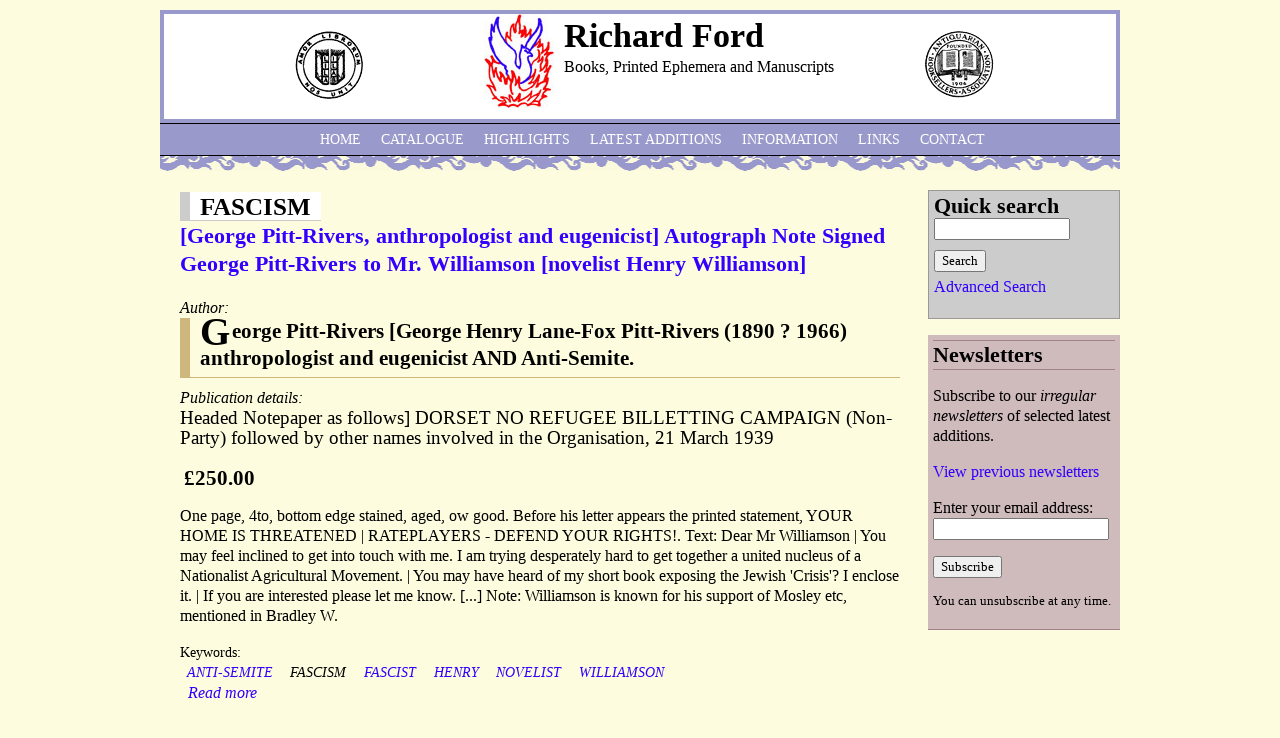

--- FILE ---
content_type: text/html; charset=utf-8
request_url: http://www.richardfordmanuscripts.co.uk/keywords/fascism
body_size: 15679
content:
<!DOCTYPE html PUBLIC "-//W3C//DTD XHTML 1.0 Strict//EN" "http://www.w3.org/TR/xhtml1/DTD/xhtml1-strict.dtd">
<html xmlns="http://www.w3.org/1999/xhtml" xml:lang="en" lang="en" dir="ltr">

<head>
<meta http-equiv="Content-Type" content="text/html; charset=utf-8" />
  <title>FASCISM | Richard Ford</title>
  <meta http-equiv="Content-Type" content="text/html; charset=utf-8" />
<link rel="alternate" type="application/rss+xml" title="RSS - FASCISM" href="/taxonomy/term/4466/0/feed" />
<link rel="shortcut icon" href="/sites/default/files/rford_favicon.png" type="image/x-icon" />
  <link type="text/css" rel="stylesheet" media="all" href="/sites/default/files/css/css_1a4e9751076bace0f96b5071c986c0ad.css" />
<link type="text/css" rel="stylesheet" media="print" href="/sites/default/files/css/css_81bea161577c0924071ce1177795bb2e.css" />
<!--[if IE]>
<link type="text/css" rel="stylesheet" media="all" href="/sites/all/themes/zen/zen/ie.css?N" />
<![endif]-->
  <script type="text/javascript" src="/sites/default/files/js/js_468c365d3e3abe2d34faa94bf192ce49.js"></script>
<script type="text/javascript">
<!--//--><![CDATA[//><!--
jQuery.extend(Drupal.settings, { "basePath": "/", "thickbox": { "close": "Close", "next": "Next \x3e", "prev": "\x3c Prev", "esc_key": "or Esc Key", "next_close": "Next / Close on last", "image_count": "Image !current of !total" }, "googleanalytics": { "trackOutbound": 1, "trackMailto": 1, "trackDownload": 1, "trackDownloadExtensions": "7z|aac|arc|arj|asf|asx|avi|bin|csv|doc(x|m)?|dot(x|m)?|exe|flv|gif|gz|gzip|hqx|jar|jpe?g|js|mp(2|3|4|e?g)|mov(ie)?|msi|msp|pdf|phps|png|ppt(x|m)?|pot(x|m)?|pps(x|m)?|ppam|sld(x|m)?|thmx|qtm?|ra(m|r)?|sea|sit|tar|tgz|torrent|txt|wav|wma|wmv|wpd|xls(x|m|b)?|xlt(x|m)|xlam|xml|z|zip" }, "CToolsUrlIsAjaxTrusted": { "/catalogue": true } });
//--><!]]>
</script>
<script type="text/javascript">
<!--//--><![CDATA[//><!--
(function(i,s,o,g,r,a,m){i["GoogleAnalyticsObject"]=r;i[r]=i[r]||function(){(i[r].q=i[r].q||[]).push(arguments)},i[r].l=1*new Date();a=s.createElement(o),m=s.getElementsByTagName(o)[0];a.async=1;a.src=g;m.parentNode.insertBefore(a,m)})(window,document,"script","//www.google-analytics.com/analytics.js","ga");ga("create", "UA-12227622-1", { "cookieDomain": "auto" });ga("send", "pageview");
//--><!]]>
</script>
</head>
<body class="not-front not-logged-in one-sidebar sidebar-right page-keywords-fascism section-keywords">

  <div id="page"><div id="page-inner">

    <a name="top" id="navigation-top"></a>
          <div id="skip-to-nav"><a href="#navigation">Skip to Navigation</a></div>
    
    <div id="header"><div id="header-inner" class="clear-block">
                        <div id="headerleft-blocks" class="region region-header">
          <div id="block-block-2" class="block block-block region-odd even region-count-1 count-4"><div class="block-inner">

  
  <div class="content">
    <p><img style="float:right;" src="/sites/all/themes/rford/images/ILABlogotn70.gif" alt="" width="70" height="70" /></p>  </div>

  
</div></div> <!-- /block-inner, /block -->
        </div> <!-- /#headerleft-blocks -->
            
              <div id="headerright-blocks" class="region region-header">
          <div id="block-block-3" class="block block-block region-odd odd region-count-1 count-5"><div class="block-inner">

  
  <div class="content">
    <p><img src="/sites/all/themes/rford/images/ABAlogotn70.gif" alt="" width="70" height="68" /></p>  </div>

  
</div></div> <!-- /block-inner, /block -->
        </div> <!-- /#headerright-blocks -->
          
              <div id="logo-title">
                      <div id="logo"><a href="/" title="Home" rel="home"><img src="/sites/default/files/rford_logo.jpg" alt="Home" id="logo-image" /></a></div>
          
                                    <div id="site-name"><strong>
                <a href="/" title="Home" rel="home">
                Richard Ford                </a>
              </strong></div>
                      
                      <div id="site-slogan">Books, Printed Ephemera and Manuscripts</div>
          
        </div> <!-- /#logo-title -->
            
      
    </div></div> <!-- /#header-inner, /#header -->

    <div id="main"><div id="main-inner" class="clear-block with-navbar">

      <div id="content"><div id="content-inner">

        
        
                  <div id="content-header">
                                      <h1 class="title">FASCISM</h1>
                                                          </div> <!-- /#content-header -->
        
        <div id="content-area">
          <div id="node-35293" class="node node-teaser node-type-catalogue-item"><div class="node-inner">

  
      <h2 class="title">
      <a href="/catalogue/26646" title="[George Pitt-Rivers, anthropologist and eugenicist] Autograph Note Signed George Pitt-Rivers to Mr. Williamson [novelist Henry Williamson]">[George Pitt-Rivers, anthropologist and eugenicist] Autograph Note Signed George Pitt-Rivers to Mr. Williamson [novelist Henry Williamson]</a>
    </h2>
  
  
  
  <div class="content">
    <div class="field field-type-text field-field-author">
      <div class="field-label">Author:&nbsp;</div>
    <div class="field-items">
            <div class="field-item odd">
                    George Pitt-Rivers [George Henry Lane-Fox Pitt-Rivers (1890 ? 1966) anthropologist and eugenicist  AND Anti-Semite.        </div>
        </div>
</div>
<div class="field field-type-text field-field-placepubdate">
      <div class="field-label">Publication details:&nbsp;</div>
    <div class="field-items">
            <div class="field-item odd">
                    Headed Notepaper as follows] DORSET NO REFUGEE BILLETTING CAMPAIGN (Non-Party) followed by other names involved in the Organisation, 21 March 1939        </div>
        </div>
</div>
<div class="product-info product display"><span class="uc-price-product uc-price-display uc-price">£250.00</span></div><div class="product-body"><p>One page, 4to, bottom edge stained, aged, ow good. Before his letter appears the printed statement, YOUR HOME IS THREATENED | RATEPLAYERS - DEFEND YOUR RIGHTS!. Text: Dear Mr Williamson | You may feel inclined to get into touch with me. I am trying desperately hard to get together a united nucleus of a Nationalist Agricultural Movement. | You may have heard of my short book exposing the Jewish 'Crisis'? I enclose it. | If you are interested please let me know. [...] Note: Williamson is known for his support of Mosley etc, mentioned in Bradley W.</p></div>  </div>
          <div class="terms terms-inline"> Keywords: <ul class="links inline"><li class="taxonomy_term_19186 first"><a href="/keywords/anti-semite" rel="tag" title="">ANTI-SEMITE</a></li>
<li class="taxonomy_term_4466 active"><a href="/keywords/fascism" rel="tag" title="" class="active">FASCISM</a></li>
<li class="taxonomy_term_4721"><a href="/keywords/fascist" rel="tag" title="">FASCIST</a></li>
<li class="taxonomy_term_208"><a href="/keywords/henry" rel="tag" title="">HENRY</a></li>
<li class="taxonomy_term_243"><a href="/keywords/novelist" rel="tag" title="">NOVELIST</a></li>
<li class="taxonomy_term_12107 last"><a href="/keywords/williamson" rel="tag" title="">WILLIAMSON</a></li>
</ul></div>
        <ul class="links inline"><li class="node_read_more first last"><a href="/catalogue/26646" title="Read the rest of [George Pitt-Rivers, anthropologist and eugenicist] Autograph Note Signed George Pitt-Rivers to Mr. Williamson [novelist Henry Williamson].">Read more</a></li>
</ul>
</div></div> <!-- /node-inner, /node -->
<div id="node-35093" class="node node-teaser node-type-catalogue-item"><div class="node-inner">

  
      <h2 class="title">
      <a href="/catalogue/26284" title="[Sir Oswald Mosley and his secretary Jeffrey Hamm; British Union of Fascists.] Typed Letter Signed from Hamm to Philip Dosse of Books and Bookmen, regarding a review by Mosley and Peter Liddle, with copy of Mosley letter on Boothby and Skidelsky">[Sir Oswald Mosley and his secretary Jeffrey Hamm; British Union of Fascists.] Typed Letter Signed from Hamm to Philip Dosse of Books and Bookmen, regarding a review by Mosley and Peter Liddle, with copy of Mosley letter on Boothby and Skidelsky</a>
    </h2>
  
  
  
  <div class="content">
    <div class="field field-type-text field-field-author">
      <div class="field-label">Author:&nbsp;</div>
    <div class="field-items">
            <div class="field-item odd">
                    Sir Oswald Mosley and his secretary Jeffrey Hamm [Edward Jeffrey Hamm] (1915-1992), Welsh fascist who succeeded him as leader of the Union Movement and edited ‘Lodestar’ [British Union of Fascists]        </div>
        </div>
</div>
<div class="field field-type-text field-field-placepubdate">
      <div class="field-label">Publication details:&nbsp;</div>
    <div class="field-items">
            <div class="field-item odd">
                    Hamm&#039;s letter: 15 March 1979; on letterhead of the &#039;Sir Oswald Mosley Secretariat&#039;, 76A Rochester Row, London SW1. Copy of Mosley letter to Dosse: undated (&#039;For June Issue&#039; in 1975); on his letterhead, 1 Rue des Lacs, Orsay 91, France.        </div>
        </div>
</div>
<div class="product-info product display"><span class="uc-price-product uc-price-display uc-price">£60.00</span></div><div class="product-body"><p>See Mosley’s entry in the Oxford DNB. Hamm’s papers are in the University of Birmingham. The recipient Philip Dosse (1925-1980) was proprietor of Hansom Books, publisher of a stable of seven arts magazines including Books and Bookmen and Plays and Players.ONE: Typed Letter Signed from ‘Jeffrey Hamm’ to ‘Mr. Dossé’ (Dosse did not employ an accent). 2pp, 12mo. In good condition, lightly aged and folded once. Begins: ‘Sir Oswald dictated this review over the telephone today on to my recording machine.</p></div>  </div>
          <div class="terms terms-inline"> Keywords: <ul class="links inline"><li class="taxonomy_term_64 first"><a href="/keywords/and" rel="tag" title="">AND</a></li>
<li class="taxonomy_term_123"><a href="/keywords/autograph" rel="tag" title="">AUTOGRAPH</a></li>
<li class="taxonomy_term_21386"><a href="/keywords/bookmen" rel="tag" title="">BOOKMEN</a></li>
<li class="taxonomy_term_215"><a href="/keywords/books" rel="tag" title="">BOOKS</a></li>
<li class="taxonomy_term_16818"><a href="/keywords/boothby" rel="tag" title="">BOOTHBY</a></li>
<li class="taxonomy_term_101"><a href="/keywords/british" rel="tag" title="">BRITISH</a></li>
<li class="taxonomy_term_8144"><a href="/keywords/diana" rel="tag" title="">DIANA</a></li>
<li class="taxonomy_term_21385"><a href="/keywords/doss%C3%A9" rel="tag" title="">DOSSÉ</a></li>
<li class="taxonomy_term_342"><a href="/keywords/edward" rel="tag" title="">EDWARD</a></li>
<li class="taxonomy_term_4466 active"><a href="/keywords/fascism" rel="tag" title="" class="active">FASCISM</a></li>
<li class="taxonomy_term_4531"><a href="/keywords/fascists" rel="tag" title="">FASCISTS</a></li>
<li class="taxonomy_term_32611"><a href="/keywords/hamm" rel="tag" title="">HAMM</a></li>
<li class="taxonomy_term_12707"><a href="/keywords/jeffrey" rel="tag" title="">JEFFREY</a></li>
<li class="taxonomy_term_539"><a href="/keywords/lady" rel="tag" title="">LADY</a></li>
<li class="taxonomy_term_4515"><a href="/keywords/liddle" rel="tag" title="">LIDDLE</a></li>
<li class="taxonomy_term_488"><a href="/keywords/lord" rel="tag" title="">LORD</a></li>
<li class="taxonomy_term_566"><a href="/keywords/manuscript" rel="tag" title="">MANUSCRIPT</a></li>
<li class="taxonomy_term_1912"><a href="/keywords/mitford" rel="tag" title="">MITFORD</a></li>
<li class="taxonomy_term_17243"><a href="/keywords/mosley" rel="tag" title="">MOSLEY</a></li>
<li class="taxonomy_term_60"><a href="/keywords-11" rel="tag" title="">OF</a></li>
<li class="taxonomy_term_4170"><a href="/keywords/oswald" rel="tag" title="">OSWALD</a></li>
<li class="taxonomy_term_602"><a href="/keywords/peter" rel="tag" title="">PETER</a></li>
<li class="taxonomy_term_3029"><a href="/keywords/philip" rel="tag" title="">PHILIP</a></li>
<li class="taxonomy_term_325"><a href="/keywords/robert" rel="tag" title="">ROBERT</a></li>
<li class="taxonomy_term_255"><a href="/keywords/sir" rel="tag" title="">SIR</a></li>
<li class="taxonomy_term_32612"><a href="/keywords/skidelsky" rel="tag" title="">SKIDELSKY</a></li>
<li class="taxonomy_term_795 last"><a href="/keywords/union" rel="tag" title="">UNION</a></li>
</ul></div>
        <ul class="links inline"><li class="node_read_more first last"><a href="/catalogue/26284" title="Read the rest of [Sir Oswald Mosley and his secretary Jeffrey Hamm; British Union of Fascists.] Typed Letter Signed from Hamm to Philip Dosse of Books and Bookmen, regarding a review by Mosley and Peter Liddle, with copy of Mosley letter on Boothby and Skidelsky.">Read more</a></li>
</ul>
</div></div> <!-- /node-inner, /node -->
<div id="node-32849" class="node node-teaser node-type-catalogue-item"><div class="node-inner">

  
      <h2 class="title">
      <a href="/catalogue/24835" title="[Henry Williamson, author of &#039;Tarka the Otter&#039;.] Typed material prepared by his daughter-in-law Anne Williamson, intended to provide &#039;background information for an outline for biographical television treatment&#039;.">[Henry Williamson, author of &#039;Tarka the Otter&#039;.] Typed material prepared by his daughter-in-law Anne Williamson, intended to provide &#039;background information for an outline for biographical television treatment&#039;.</a>
    </h2>
  
  
  
  <div class="content">
    <div class="field field-type-text field-field-author">
      <div class="field-label">Author:&nbsp;</div>
    <div class="field-items">
            <div class="field-item odd">
                    Henry Williamson (1895-1977), English novelist, naturalist and ruralist, author of ‘Tarka the Otter’, his daughter-in-law and biographer Anne Williamson, wife of his youngest son Richard Williamson        </div>
        </div>
</div>
<div class="field field-type-text field-field-placepubdate">
      <div class="field-label">Publication details:&nbsp;</div>
    <div class="field-items">
            <div class="field-item odd">
                    Undated [1970s?]. From Anne Williamson&#039;s West Sussex address.        </div>
        </div>
</div>
<div class="product-info product display"><span class="uc-price-product uc-price-display uc-price">£650.00</span></div><div class="product-body"><p>Anne Williamson, author of two books on Henry Williamson and of his entry in the Oxford DNB, was married to his youngest son Richard (1935-2022). The present typewritten material (88pp, 8vo) consists of several drafts and duplicates of material intended for circulation to production companies she hoped to interest in a television documentary on Williamson. It is in good condition, with each page printed on a separate leaf of A4 cartridge paper.</p></div>  </div>
          <div class="terms terms-inline"> Keywords: <ul class="links inline"><li class="taxonomy_term_544 first"><a href="/keywords/anne" rel="tag" title="">ANNE</a></li>
<li class="taxonomy_term_123"><a href="/keywords/autograph" rel="tag" title="">AUTOGRAPH</a></li>
<li class="taxonomy_term_12"><a href="/keywords/century" rel="tag" title="">CENTURY</a></li>
<li class="taxonomy_term_606"><a href="/keywords/devon" rel="tag" title="">DEVON</a></li>
<li class="taxonomy_term_102"><a href="/keywords/english" rel="tag" title="">ENGLISH</a></li>
<li class="taxonomy_term_4466 active"><a href="/keywords/fascism" rel="tag" title="" class="active">FASCISM</a></li>
<li class="taxonomy_term_4721"><a href="/keywords/fascist" rel="tag" title="">FASCIST</a></li>
<li class="taxonomy_term_208"><a href="/keywords/henry" rel="tag" title="">HENRY</a></li>
<li class="taxonomy_term_124"><a href="/keywords/history" rel="tag" title="">HISTORY</a></li>
<li class="taxonomy_term_245"><a href="/keywords/literature" rel="tag" title="">LITERATURE</a></li>
<li class="taxonomy_term_566"><a href="/keywords/manuscript" rel="tag" title="">MANUSCRIPT</a></li>
<li class="taxonomy_term_4532"><a href="/keywords/moseley" rel="tag" title="">MOSELEY</a></li>
<li class="taxonomy_term_1357"><a href="/keywords/natural" rel="tag" title="">NATURAL</a></li>
<li class="taxonomy_term_5110"><a href="/keywords/naturalist" rel="tag" title="">NATURALIST</a></li>
<li class="taxonomy_term_242"><a href="/keywords/novel" rel="tag" title="">NOVEL</a></li>
<li class="taxonomy_term_243"><a href="/keywords/novelist" rel="tag" title="">NOVELIST</a></li>
<li class="taxonomy_term_4170"><a href="/keywords/oswald" rel="tag" title="">OSWALD</a></li>
<li class="taxonomy_term_3795"><a href="/keywords/otter" rel="tag" title="">OTTER</a></li>
<li class="taxonomy_term_2896"><a href="/keywords/sussex" rel="tag" title="">SUSSEX</a></li>
<li class="taxonomy_term_31434"><a href="/keywords/tarka" rel="tag" title="">TARKA</a></li>
<li class="taxonomy_term_8"><a href="/keywords/the" rel="tag" title="">THE</a></li>
<li class="taxonomy_term_55"><a href="/keywords/twentieth" rel="tag" title="">TWENTIETH</a></li>
<li class="taxonomy_term_12107 last"><a href="/keywords/williamson" rel="tag" title="">WILLIAMSON</a></li>
</ul></div>
        <ul class="links inline"><li class="node_read_more first last"><a href="/catalogue/24835" title="Read the rest of [Henry Williamson, author of &#039;Tarka the Otter&#039;.] Typed material prepared by his daughter-in-law Anne Williamson, intended to provide &#039;background information for an outline for biographical television treatment&#039;..">Read more</a></li>
</ul>
</div></div> <!-- /node-inner, /node -->
<div id="node-32400" class="node node-teaser node-type-catalogue-item"><div class="node-inner">

  
      <h2 class="title">
      <a href="/catalogue/24387" title="[Duchess of Atholl.] Two Autograph Letters Signed to the wife of  Professor David Waterston of St Andrews, the second discussing her position on the question of ‘moral courage’.">[Duchess of Atholl.] Two Autograph Letters Signed to the wife of  Professor David Waterston of St Andrews, the second discussing her position on the question of ‘moral courage’.</a>
    </h2>
  
  
  
  <div class="content">
    <div class="field field-type-text field-field-author">
      <div class="field-label">Author:&nbsp;</div>
    <div class="field-items">
            <div class="field-item odd">
                    Duchess of Atholl [Katharine Marjory Stewart-Murray, Duchess of Atholl (1874-1960), Scottish Unionist Party politician and opponent of fascism [Professor David Waterston (1871-1942) of St Andrews]        </div>
        </div>
</div>
<div class="field field-type-text field-field-placepubdate">
      <div class="field-label">Publication details:&nbsp;</div>
    <div class="field-items">
            <div class="field-item odd">
                    24 January and [8 February?] 1940. Each on letterhead of 98 Elm Park Gardens, S.W.10 [London]        </div>
        </div>
</div>
<div class="product-info product display"><span class="uc-price-product uc-price-display uc-price">£120.00</span></div><div class="product-body"><p>See her entry in the Oxford DNB, which describes her passionate opposition to fascism, but omits the fact that her name featured among those in the Nazi ‘Black Book’. Waterston was Bute Professor of Anatomy at the University of St Andrews from 1914 to 1942. In 1913, while Professor of Anatomy at King's College, London, he was the first authority to debunk the Piltdown Man hoax.</p></div>  </div>
          <div class="terms terms-inline"> Keywords: <ul class="links inline"><li class="taxonomy_term_31301 first"><a href="/keywords/anti-fascist" rel="tag" title="">ANTI-FASCIST</a></li>
<li class="taxonomy_term_7692"><a href="/keywords/atholl" rel="tag" title="">ATHOLL</a></li>
<li class="taxonomy_term_1199"><a href="/keywords/black" rel="tag" title="">BLACK</a></li>
<li class="taxonomy_term_9"><a href="/keywords/book" rel="tag" title="">BOOK</a></li>
<li class="taxonomy_term_863"><a href="/keywords/catalogue" rel="tag" title="">CATALOGUE</a></li>
<li class="taxonomy_term_2136"><a href="/keywords/duchess" rel="tag" title="">DUCHESS</a></li>
<li class="taxonomy_term_4466 active"><a href="/keywords/fascism" rel="tag" title="" class="active">FASCISM</a></li>
<li class="taxonomy_term_4815"><a href="/keywords/hitler" rel="tag" title="">HITLER</a></li>
<li class="taxonomy_term_6861"><a href="/keywords/katharine" rel="tag" title="">KATHARINE</a></li>
<li class="taxonomy_term_31300"><a href="/keywords/manuscript-6" rel="tag" title="">MANUSCRI[PT</a></li>
<li class="taxonomy_term_17865"><a href="/keywords/marjory" rel="tag" title="">MARJORY</a></li>
<li class="taxonomy_term_60"><a href="/keywords-11" rel="tag" title="">OF</a></li>
<li class="taxonomy_term_330"><a href="/keywords/scotland" rel="tag" title="">SCOTLAND</a></li>
<li class="taxonomy_term_331"><a href="/keywords/scottish" rel="tag" title="">SCOTTISH</a></li>
<li class="taxonomy_term_23180 last"><a href="/keywords/stewart-murray" rel="tag" title="">STEWART-MURRAY</a></li>
</ul></div>
        <ul class="links inline"><li class="node_read_more first last"><a href="/catalogue/24387" title="Read the rest of [Duchess of Atholl.] Two Autograph Letters Signed to the wife of  Professor David Waterston of St Andrews, the second discussing her position on the question of ‘moral courage’..">Read more</a></li>
</ul>
</div></div> <!-- /node-inner, /node -->
<div id="node-25276" class="node node-teaser node-type-catalogue-item"><div class="node-inner">

  
      <h2 class="title">
      <a href="/catalogue/17026" title="[ Douglas Woodruff and Dr Max Bindermann ] Typed Letter Signed from Woodruff to Bindermann, defending the Tablet&#039;s position on the Hungary; with typed article by Bindermann on the Habsburgs and Fascist Fatherland Front; and autograph notes by him.">[ Douglas Woodruff and Dr Max Bindermann ] Typed Letter Signed from Woodruff to Bindermann, defending the Tablet&#039;s position on the Hungary; with typed article by Bindermann on the Habsburgs and Fascist Fatherland Front; and autograph notes by him.</a>
    </h2>
  
  
  
  <div class="content">
    <div class="field field-type-text field-field-author">
      <div class="field-label">Author:&nbsp;</div>
    <div class="field-items">
            <div class="field-item odd">
                    Douglas Woodruff (1897-1978), editor of &#039;The Tablet&#039;, London Roman Catholic newspaper; Dr Max Bindermann, Viennese lawyer and socialist, an emigré in London        </div>
        </div>
</div>
<div class="field field-type-text field-field-placepubdate">
      <div class="field-label">Publication details:&nbsp;</div>
    <div class="field-items">
            <div class="field-item odd">
                    Woodruff&#039;s letter on letterhead of The Tablet, London. 6 November 1939. Bindermann&#039;s article undated (but in response to one in the Tablet, 11 November 1939). Some notes dated 27 February 1940.        </div>
        </div>
</div>
<div class="product-info product display"><span class="uc-price-product uc-price-display uc-price">£180.00</span></div><div class="product-body"><p>The three items in fair condition,  on aged and worn paper. ONE: TLS by 'Douglas Woodruff'. 1p., 4to. The letter begins testily: 'Dear Sir, | I was rather puzzled to receive your letter in the form of a carbon copy. As you may imagine, we are not fond of letters that are circulated. I have now read it in Truth, although presumably the opening paragraph refers to the Tablet.</p></div>  </div>
          <div class="terms terms-inline"> Keywords: <ul class="links inline"><li class="taxonomy_term_2392 first"><a href="/keywords/austria" rel="tag" title="">AUSTRIA</a></li>
<li class="taxonomy_term_25412"><a href="/keywords/bindermann" rel="tag" title="">BINDERMANN</a></li>
<li class="taxonomy_term_426"><a href="/keywords/catholic" rel="tag" title="">CATHOLIC</a></li>
<li class="taxonomy_term_657"><a href="/keywords/church" rel="tag" title="">CHURCH</a></li>
<li class="taxonomy_term_748"><a href="/keywords/douglas" rel="tag" title="">DOUGLAS</a></li>
<li class="taxonomy_term_1157"><a href="/keywords/dr-0" rel="tag" title="">DR.</a></li>
<li class="taxonomy_term_2986"><a href="/keywords/emigre" rel="tag" title="">EMIGRE</a></li>
<li class="taxonomy_term_4466 active"><a href="/keywords/fascism" rel="tag" title="" class="active">FASCISM</a></li>
<li class="taxonomy_term_61"><a href="/keywords/london" rel="tag" title="">LONDON</a></li>
<li class="taxonomy_term_496"><a href="/keywords/max" rel="tag" title="">MAX</a></li>
<li class="taxonomy_term_8791"><a href="/keywords/nazis" rel="tag" title="">NAZIS</a></li>
<li class="taxonomy_term_8924"><a href="/keywords/nazism" rel="tag" title="">NAZISM</a></li>
<li class="taxonomy_term_425"><a href="/keywords/roman" rel="tag" title="">ROMAN</a></li>
<li class="taxonomy_term_12290"><a href="/keywords/tablet" rel="tag" title="">TABLET</a></li>
<li class="taxonomy_term_8"><a href="/keywords/the" rel="tag" title="">THE</a></li>
<li class="taxonomy_term_2885"><a href="/keywords/vienna" rel="tag" title="">VIENNA</a></li>
<li class="taxonomy_term_4368"><a href="/keywords/viennese" rel="tag" title="">VIENNESE</a></li>
<li class="taxonomy_term_25411 last"><a href="/keywords/woodruff" rel="tag" title="">WOODRUFF</a></li>
</ul></div>
        <ul class="links inline"><li class="node_read_more first last"><a href="/catalogue/17026" title="Read the rest of [ Douglas Woodruff and Dr Max Bindermann ] Typed Letter Signed from Woodruff to Bindermann, defending the Tablet&#039;s position on the Hungary; with typed article by Bindermann on the Habsburgs and Fascist Fatherland Front; and autograph notes by him..">Read more</a></li>
</ul>
</div></div> <!-- /node-inner, /node -->
<div id="node-22770" class="node node-teaser node-type-catalogue-item"><div class="node-inner">

  
      <h2 class="title">
      <a href="/catalogue/14419" title="[Inscribed copy.] Trial of a Judge. A tragedy in five acts.">[Inscribed copy.] Trial of a Judge. A tragedy in five acts.</a>
    </h2>
  
  
  
  <div class="content">
    <div class="field field-type-text field-field-author">
      <div class="field-label">Author:&nbsp;</div>
    <div class="field-items">
            <div class="field-item odd">
                    Stephen Spender        </div>
        </div>
</div>
<div class="field field-type-text field-field-placepubdate">
      <div class="field-label">Publication details:&nbsp;</div>
    <div class="field-items">
            <div class="field-item odd">
                    London: Faber and Faber Limited. 1938.        </div>
        </div>
</div>
<div class="product-info product display"><span class="uc-price-product uc-price-display uc-price">£80.00</span></div><div class="product-body"><p>115pp., 8vo. In red cloth binding. No dustwrapper. Aged, with back hinge sprung and one bumped corner at the back. Excellent inscription by Spender on the front free endpaper, in which he describes the history of the composition of the play: 'To  And  | with love from | Stephen. | March 16 1938. | This play begun January 1933, at Barcelona, partly written in January 1937 in Madrid &amp; Albacete, and finished January 1938 in London, is almost a record of our friendships through five years.'</p></div>  </div>
          <div class="terms terms-inline"> Keywords: <ul class="links inline"><li class="taxonomy_term_84 first"><a href="/item-type/pamphlets-and-books" rel="tag" title="">Pamphlets and Books</a></li>
<li class="taxonomy_term_87"><a href="/subject/literature" rel="tag" title="">Literature</a></li>
<li class="taxonomy_term_225"><a href="/keywords-0" rel="tag" title="">&amp;</a></li>
<li class="taxonomy_term_16839"><a href="/keywords/auden" rel="tag" title="">AUDEN</a></li>
<li class="taxonomy_term_123"><a href="/keywords/autograph" rel="tag" title="">AUTOGRAPH</a></li>
<li class="taxonomy_term_21229"><a href="/keywords/barcelona" rel="tag" title="">BARCELONA</a></li>
<li class="taxonomy_term_877"><a href="/keywords/civil" rel="tag" title="">CIVIL</a></li>
<li class="taxonomy_term_102"><a href="/keywords/english" rel="tag" title="">ENGLISH</a></li>
<li class="taxonomy_term_14478"><a href="/keywords/faber" rel="tag" title="">FABER</a></li>
<li class="taxonomy_term_4466 active"><a href="/keywords/fascism" rel="tag" title="" class="active">FASCISM</a></li>
<li class="taxonomy_term_4721"><a href="/keywords/fascist" rel="tag" title="">FASCIST</a></li>
<li class="taxonomy_term_43"><a href="/keywords/h-0" rel="tag" title="">H.</a></li>
<li class="taxonomy_term_245"><a href="/keywords/literature" rel="tag" title="">LITERATURE</a></li>
<li class="taxonomy_term_566"><a href="/keywords/manuscript" rel="tag" title="">MANUSCRIPT</a></li>
<li class="taxonomy_term_3087"><a href="/keywords/nazi" rel="tag" title="">NAZI</a></li>
<li class="taxonomy_term_16716"><a href="/keywords/nineteen-thirties" rel="tag" title="">NINETEEN-THIRTIES</a></li>
<li class="taxonomy_term_193"><a href="/keywords/poetry" rel="tag" title="">POETRY</a></li>
<li class="taxonomy_term_21228"><a href="/keywords/poety" rel="tag" title="">POETY</a></li>
<li class="taxonomy_term_1595"><a href="/keywords/spain" rel="tag" title="">SPAIN</a></li>
<li class="taxonomy_term_180"><a href="/keywords/spanish" rel="tag" title="">SPANISH</a></li>
<li class="taxonomy_term_16838"><a href="/keywords/spender" rel="tag" title="">SPENDER</a></li>
<li class="taxonomy_term_3812"><a href="/keywords/stephen" rel="tag" title="">STEPHEN</a></li>
<li class="taxonomy_term_672"><a href="/keywords/w-0" rel="tag" title="">W.</a></li>
<li class="taxonomy_term_179 last"><a href="/keywords/war-0" rel="tag" title="">WAR</a></li>
</ul></div>
        
</div></div> <!-- /node-inner, /node -->
<div id="node-21676" class="node node-teaser node-type-catalogue-item"><div class="node-inner">

  
      <h2 class="title">
      <a href="/catalogue/13342" title="[Printed booklet with introduction by Winston Churchill; a bookplate by Gooden loosely inserted.] The Trumpeter of Saint George. An Engraving by Stephen Gooden A.R.A. with verses by G. Rostrevor Hamilton.">[Printed booklet with introduction by Winston Churchill; a bookplate by Gooden loosely inserted.] The Trumpeter of Saint George. An Engraving by Stephen Gooden A.R.A. with verses by G. Rostrevor Hamilton.</a>
    </h2>
  
  
  
  <div class="content">
    <div class="field field-type-text field-field-author">
      <div class="field-label">Author:&nbsp;</div>
    <div class="field-items">
            <div class="field-item odd">
                    Stephen Gooden; G. Rostrevor Hamilton [Winston Churchill]        </div>
        </div>
</div>
<div class="field field-type-text field-field-placepubdate">
      <div class="field-label">Publication details:&nbsp;</div>
    <div class="field-items">
            <div class="field-item odd">
                    London: George G. Harrap &amp; Company Limited in association with the Royal Society of Saint George. 1941. [Printed by Harrison &amp; Sons, Ltd, Printers to His Majesty The King, 44-47 St. Martin&#039;s Lane, London, WC2.]        </div>
        </div>
</div>
<div class="product-info product display"><span class="uc-price-product uc-price-display uc-price">£135.00</span></div><div class="product-body"><p>16pp., 8vo. Stapled, unpaginated pamphlet with five blank versos. In good condition, on lightly aged and worn paper. Typed label laid down at head of reverse of first leaf: 'Issued by the Royal Society of St. George in W.W.W. London had been severely burned by incendiaries, the Guildhall and eight Wren churches destroyed. | Original contribution by Winston Churchill.' Circular reproduction of black and white engraving, somewhat in the style of a seventeenth-century emblem book, showing the trumpeter riding a carved lion on a globe overlooking a landscape.</p></div>  </div>
          <div class="terms terms-inline"> Keywords: <ul class="links inline"><li class="taxonomy_term_19863 first"><a href="/keywords/ara" rel="tag" title="">A.R.A.</a></li>
<li class="taxonomy_term_2708"><a href="/keywords/academy" rel="tag" title="">ACADEMY</a></li>
<li class="taxonomy_term_14384"><a href="/keywords/blitz" rel="tag" title="">BLITZ</a></li>
<li class="taxonomy_term_2810"><a href="/keywords/churchill" rel="tag" title="">CHURCHILL</a></li>
<li class="taxonomy_term_11228"><a href="/keywords/churchilliana" rel="tag" title="">CHURCHILLIANA</a></li>
<li class="taxonomy_term_78"><a href="/keywords/ephemera" rel="tag" title="">EPHEMERA</a></li>
<li class="taxonomy_term_4466 active"><a href="/keywords/fascism" rel="tag" title="" class="active">FASCISM</a></li>
<li class="taxonomy_term_2368"><a href="/keywords/g-0" rel="tag" title="">G.</a></li>
<li class="taxonomy_term_299"><a href="/keywords/george" rel="tag" title="">GEORGE</a></li>
<li class="taxonomy_term_15636"><a href="/keywords/gooden" rel="tag" title="">GOODEN</a></li>
<li class="taxonomy_term_1354"><a href="/keywords/hamilton" rel="tag" title="">HAMILTON</a></li>
<li class="taxonomy_term_61"><a href="/keywords/london" rel="tag" title="">LONDON</a></li>
<li class="taxonomy_term_3087"><a href="/keywords/nazi" rel="tag" title="">NAZI</a></li>
<li class="taxonomy_term_60"><a href="/keywords-11" rel="tag" title="">OF</a></li>
<li class="taxonomy_term_609"><a href="/keywords/printed" rel="tag" title="">PRINTED</a></li>
<li class="taxonomy_term_19864"><a href="/keywords/rostrevor" rel="tag" title="">ROSTREVOR</a></li>
<li class="taxonomy_term_114"><a href="/keywords/royal" rel="tag" title="">ROYAL</a></li>
<li class="taxonomy_term_1714"><a href="/keywords/saint" rel="tag" title="">SAINT</a></li>
<li class="taxonomy_term_270"><a href="/keywords/society" rel="tag" title="">SOCIETY</a></li>
<li class="taxonomy_term_2408"><a href="/keywords/spencer" rel="tag" title="">SPENCER</a></li>
<li class="taxonomy_term_3812"><a href="/keywords/stephen" rel="tag" title="">STEPHEN</a></li>
<li class="taxonomy_term_8"><a href="/keywords/the" rel="tag" title="">THE</a></li>
<li class="taxonomy_term_4617"><a href="/keywords/two" rel="tag" title="">TWO</a></li>
<li class="taxonomy_term_179"><a href="/keywords/war-0" rel="tag" title="">WAR</a></li>
<li class="taxonomy_term_6186"><a href="/keywords/winston" rel="tag" title="">WINSTON</a></li>
<li class="taxonomy_term_178 last"><a href="/keywords/world" rel="tag" title="">WORLD</a></li>
</ul></div>
        <ul class="links inline"><li class="node_read_more first last"><a href="/catalogue/13342" title="Read the rest of [Printed booklet with introduction by Winston Churchill; a bookplate by Gooden loosely inserted.] The Trumpeter of Saint George. An Engraving by Stephen Gooden A.R.A. with verses by G. Rostrevor Hamilton..">Read more</a></li>
</ul>
</div></div> <!-- /node-inner, /node -->
<div id="node-20905" class="node node-teaser node-type-catalogue-item"><div class="node-inner">

  
      <h2 class="title">
      <a href="/catalogue/12493" title="[Mimeographed pamphlet.] 500 Hours In The Blitz. [On reverse:] Wartime Doggerel for the Dog Tired.">[Mimeographed pamphlet.] 500 Hours In The Blitz. [On reverse:] Wartime Doggerel for the Dog Tired.</a>
    </h2>
  
  
  
  <div class="content">
    <div class="field field-type-text field-field-author">
      <div class="field-label">Author:&nbsp;</div>
    <div class="field-items">
            <div class="field-item odd">
                    George E. O. Knight (b.1885) [The Blitz, 1940-1941; London; Thomas Edward Neil Driberg] (1905-1976), Baron Bradwell, journalist and Labour MP]        </div>
        </div>
</div>
<div class="field field-type-text field-field-placepubdate">
      <div class="field-label">Publication details:&nbsp;</div>
    <div class="field-items">
            <div class="field-item odd">
                    London: &quot;Earways&quot;, Flat 782, 67/9, Chancery Lane, W.C.2. 1941.        </div>
        </div>
</div>
<div class="product-info product display"><span class="uc-price-product uc-price-display uc-price">£120.00</span></div><div class="product-body"><p>12pp., 4to. On the rectos of 12 leaves, stitched with red thread into yellow wrappers with crude design of airplanes in action. From the papers of the Labour MP Tom Driberg, and with 'Mr Driberg' in pencil at head of front wrap. In a preface dated 21 August 1941 Knight refers to 'twelve fateful and ferocious months', and criticises 'a deplorable lack of vision and imagination everywhere.</p></div>  </div>
          <div class="terms terms-inline"> Keywords: <ul class="links inline"><li class="taxonomy_term_84 first"><a href="/item-type/pamphlets-and-books" rel="tag" title="">Pamphlets and Books</a></li>
<li class="taxonomy_term_14170"><a href="/subject/social-history" rel="tag" title="">Social history</a></li>
<li class="taxonomy_term_14384"><a href="/keywords/blitz" rel="tag" title="">BLITZ</a></li>
<li class="taxonomy_term_188"><a href="/keywords/e-0" rel="tag" title="">E.</a></li>
<li class="taxonomy_term_78"><a href="/keywords/ephemera" rel="tag" title="">EPHEMERA</a></li>
<li class="taxonomy_term_4466 active"><a href="/keywords/fascism" rel="tag" title="" class="active">FASCISM</a></li>
<li class="taxonomy_term_299"><a href="/keywords/george" rel="tag" title="">GEORGE</a></li>
<li class="taxonomy_term_18514"><a href="/keywords/germans" rel="tag" title="">GERMANS</a></li>
<li class="taxonomy_term_172"><a href="/keywords/germany" rel="tag" title="">GERMANY</a></li>
<li class="taxonomy_term_4122"><a href="/keywords/knight" rel="tag" title="">KNIGHT</a></li>
<li class="taxonomy_term_61"><a href="/keywords/london" rel="tag" title="">LONDON</a></li>
<li class="taxonomy_term_18621"><a href="/keywords/luftwaffe" rel="tag" title="">LUFTWAFFE</a></li>
<li class="taxonomy_term_161"><a href="/keywords/military" rel="tag" title="">MILITARY</a></li>
<li class="taxonomy_term_3087"><a href="/keywords/nazi" rel="tag" title="">NAZI</a></li>
<li class="taxonomy_term_5789"><a href="/keywords/o-0" rel="tag" title="">O.</a></li>
<li class="taxonomy_term_609"><a href="/keywords/printed" rel="tag" title="">PRINTED</a></li>
<li class="taxonomy_term_1402"><a href="/keywords/second" rel="tag" title="">SECOND</a></li>
<li class="taxonomy_term_18620"><a href="/keywords/sympathiser" rel="tag" title="">SYMPATHISER</a></li>
<li class="taxonomy_term_4617"><a href="/keywords/two" rel="tag" title="">TWO</a></li>
<li class="taxonomy_term_179"><a href="/keywords/war-0" rel="tag" title="">WAR</a></li>
<li class="taxonomy_term_178 last"><a href="/keywords/world" rel="tag" title="">WORLD</a></li>
</ul></div>
        <ul class="links inline"><li class="node_read_more first last"><a href="/catalogue/12493" title="Read the rest of [Mimeographed pamphlet.] 500 Hours In The Blitz. [On reverse:] Wartime Doggerel for the Dog Tired..">Read more</a></li>
</ul>
</div></div> <!-- /node-inner, /node -->
<div id="node-20738" class="node node-teaser node-type-catalogue-item"><div class="node-inner">

  
      <h2 class="title">
      <a href="/catalogue/12340" title="Autograph Letter Signed from the novelist Eden Phillpotts to an unnamed woman, discussing the handling of socialism in his 1926 play (with his daughter Adelaide) &#039;Yellow Sands&#039;, as well as his own political views, sympathetic to Italian Fascism.">Autograph Letter Signed from the novelist Eden Phillpotts to an unnamed woman, discussing the handling of socialism in his 1926 play (with his daughter Adelaide) &#039;Yellow Sands&#039;, as well as his own political views, sympathetic to Italian Fascism.</a>
    </h2>
  
  
  
  <div class="content">
    <div class="field field-type-text field-field-author">
      <div class="field-label">Author:&nbsp;</div>
    <div class="field-items">
            <div class="field-item odd">
                    Eden Phillpotts (1862-1960), English novelist, strongly associated with Dartmoor, Devon, his daughter Mary Adelaide Eden Phillpotts [later Ross] (1896-1993)        </div>
        </div>
</div>
<div class="field field-type-text field-field-placepubdate">
      <div class="field-label">Publication details:&nbsp;</div>
    <div class="field-items">
            <div class="field-item odd">
                    Torquay, Devon. 4 May 1927.        </div>
        </div>
</div>
<div class="product-info product display"><span class="uc-price-product uc-price-display uc-price">£95.00</span></div><div class="product-body"><p>2pp., 4to. 41 lines. In fair condition, on aged paper. He begins by stating that 'Yellow Sands' 'only touches social questions by the accident of the plot. Socialism is a word the definition of which no two people appear to agree about. Ask a dozen Socialists what they understand by their faith &amp; they will each tell you something different.' The opinions depicted in the play are both 'clear' and 'foggy', 'but it is [in] no sense propagandist - I hate propaganda in art.' He goes on to discuss his own views: 'I am not a socialist.</p></div>  </div>
          <div class="terms terms-inline"> Keywords: <ul class="links inline"><li class="taxonomy_term_2134 first"><a href="/keywords/adelaide" rel="tag" title="">ADELAIDE</a></li>
<li class="taxonomy_term_123"><a href="/keywords/autograph" rel="tag" title="">AUTOGRAPH</a></li>
<li class="taxonomy_term_11660"><a href="/keywords/benito" rel="tag" title="">BENITO</a></li>
<li class="taxonomy_term_101"><a href="/keywords/british" rel="tag" title="">BRITISH</a></li>
<li class="taxonomy_term_18381"><a href="/keywords/dartmoor" rel="tag" title="">DARTMOOR</a></li>
<li class="taxonomy_term_606"><a href="/keywords/devon" rel="tag" title="">DEVON</a></li>
<li class="taxonomy_term_6863"><a href="/keywords/eden" rel="tag" title="">EDEN</a></li>
<li class="taxonomy_term_102"><a href="/keywords/english" rel="tag" title="">ENGLISH</a></li>
<li class="taxonomy_term_4466 active"><a href="/keywords/fascism" rel="tag" title="" class="active">FASCISM</a></li>
<li class="taxonomy_term_4721"><a href="/keywords/fascist" rel="tag" title="">FASCIST</a></li>
<li class="taxonomy_term_245"><a href="/keywords/literature" rel="tag" title="">LITERATURE</a></li>
<li class="taxonomy_term_566"><a href="/keywords/manuscript" rel="tag" title="">MANUSCRIPT</a></li>
<li class="taxonomy_term_932"><a href="/keywords/mary" rel="tag" title="">MARY</a></li>
<li class="taxonomy_term_4720"><a href="/keywords/mussolini" rel="tag" title="">MUSSOLINI</a></li>
<li class="taxonomy_term_8536"><a href="/keywords/phillpotts" rel="tag" title="">PHILLPOTTS</a></li>
<li class="taxonomy_term_18382"><a href="/keywords/right-wing" rel="tag" title="">RIGHT-WING</a></li>
<li class="taxonomy_term_440"><a href="/keywords/ross" rel="tag" title="">ROSS</a></li>
<li class="taxonomy_term_13710"><a href="/keywords/sands" rel="tag" title="">SANDS</a></li>
<li class="taxonomy_term_1704"><a href="/keywords/socialism" rel="tag" title="">SOCIALISM</a></li>
<li class="taxonomy_term_1703"><a href="/keywords/socialist" rel="tag" title="">SOCIALIST</a></li>
<li class="taxonomy_term_8558"><a href="/keywords/torquay" rel="tag" title="">TORQUAY</a></li>
<li class="taxonomy_term_3203 last"><a href="/keywords/yellow" rel="tag" title="">YELLOW</a></li>
</ul></div>
        <ul class="links inline"><li class="node_read_more first last"><a href="/catalogue/12340" title="Read the rest of Autograph Letter Signed from the novelist Eden Phillpotts to an unnamed woman, discussing the handling of socialism in his 1926 play (with his daughter Adelaide) &#039;Yellow Sands&#039;, as well as his own political views, sympathetic to Italian Fascism..">Read more</a></li>
</ul>
</div></div> <!-- /node-inner, /node -->
<div id="node-20534" class="node node-teaser node-type-catalogue-item"><div class="node-inner">

  
      <h2 class="title">
      <a href="/catalogue/12128" title="[British anti-German Second World War propaganda pamphlet, printing the transcript of a BBC broadcast.] The Woman from Poland.">[British anti-German Second World War propaganda pamphlet, printing the transcript of a BBC broadcast.] The Woman from Poland.</a>
    </h2>
  
  
  
  <div class="content">
    <div class="field field-type-text field-field-author">
      <div class="field-label">Author:&nbsp;</div>
    <div class="field-items">
            <div class="field-item odd">
                    W. J. Brown [Second World War; occupation of Poland; Polish; Nazi war attrocities; fascism; BBC]        </div>
        </div>
</div>
<div class="field field-type-text field-field-placepubdate">
      <div class="field-label">Publication details:&nbsp;</div>
    <div class="field-items">
            <div class="field-item odd">
                    &#039;10/41 [i.e. printed October 1941] A., P. &amp; S., Ltd.&#039; &#039;Broadcast in the Home Service of the B.B.C. on Tuesday, 23rd September, 1941.&#039;        </div>
        </div>
</div>
<div class="product-info product display"><span class="uc-price-product uc-price-display uc-price">£220.00</span></div><div class="product-body"><p>4pp., 12mo. Bifolium. In fair condition, lightly-aged and creased. Beneath the cover on the front page are four quotations: 'I don't know what astonishes me most about you British - your kindness and your courage, or your blindness.'; 'Not one in ten of you knows what a German victory would mean to you.'; 'Wake up.</p></div>  </div>
          <div class="terms terms-inline"> Keywords: <ul class="links inline"><li class="taxonomy_term_16574 first"><a href="/keywords/1941" rel="tag" title="">1941</a></li>
<li class="taxonomy_term_17825"><a href="/keywords/attrocities" rel="tag" title="">ATTROCITIES</a></li>
<li class="taxonomy_term_10145"><a href="/keywords/bbc" rel="tag" title="">B.B.C.</a></li>
<li class="taxonomy_term_4692"><a href="/keywords/bbc-0" rel="tag" title="">BBC</a></li>
<li class="taxonomy_term_101"><a href="/keywords/british" rel="tag" title="">BRITISH</a></li>
<li class="taxonomy_term_4696"><a href="/keywords/broadcasting" rel="tag" title="">BROADCASTING</a></li>
<li class="taxonomy_term_11886"><a href="/keywords/broadcasts" rel="tag" title="">BROADCASTS</a></li>
<li class="taxonomy_term_226"><a href="/keywords/brown" rel="tag" title="">BROWN</a></li>
<li class="taxonomy_term_1795"><a href="/keywords/corporation" rel="tag" title="">CORPORATION</a></li>
<li class="taxonomy_term_4466 active"><a href="/keywords/fascism" rel="tag" title="" class="active">FASCISM</a></li>
<li class="taxonomy_term_4721"><a href="/keywords/fascist" rel="tag" title="">FASCIST</a></li>
<li class="taxonomy_term_1064"><a href="/keywords/ii" rel="tag" title="">II</a></li>
<li class="taxonomy_term_435"><a href="/keywords/j-0" rel="tag" title="">J.</a></li>
<li class="taxonomy_term_3087"><a href="/keywords/nazi" rel="tag" title="">NAZI</a></li>
<li class="taxonomy_term_11625"><a href="/keywords/occupation" rel="tag" title="">OCCUPATION</a></li>
<li class="taxonomy_term_60"><a href="/keywords-11" rel="tag" title="">OF</a></li>
<li class="taxonomy_term_1785"><a href="/keywords/pamphlet" rel="tag" title="">PAMPHLET</a></li>
<li class="taxonomy_term_220"><a href="/keywords/poland" rel="tag" title="">POLAND</a></li>
<li class="taxonomy_term_221"><a href="/keywords/polish" rel="tag" title="">POLISH</a></li>
<li class="taxonomy_term_609"><a href="/keywords/printed" rel="tag" title="">PRINTED</a></li>
<li class="taxonomy_term_4485"><a href="/keywords/propaganda" rel="tag" title="">PROPAGANDA</a></li>
<li class="taxonomy_term_1402"><a href="/keywords/second" rel="tag" title="">SECOND</a></li>
<li class="taxonomy_term_8"><a href="/keywords/the" rel="tag" title="">THE</a></li>
<li class="taxonomy_term_672"><a href="/keywords/w-0" rel="tag" title="">W.</a></li>
<li class="taxonomy_term_179"><a href="/keywords/war-0" rel="tag" title="">WAR</a></li>
<li class="taxonomy_term_1438"><a href="/keywords/wartime" rel="tag" title="">WARTIME</a></li>
<li class="taxonomy_term_178 last"><a href="/keywords/world" rel="tag" title="">WORLD</a></li>
</ul></div>
        <ul class="links inline"><li class="node_read_more first last"><a href="/catalogue/12128" title="Read the rest of [British anti-German Second World War propaganda pamphlet, printing the transcript of a BBC broadcast.] The Woman from Poland..">Read more</a></li>
</ul>
</div></div> <!-- /node-inner, /node -->
<div id="node-19989" class="node node-teaser node-type-catalogue-item"><div class="node-inner">

  
      <h2 class="title">
      <a href="/catalogue/%EF%BB%BF11575" title="Printed keepsake, with &#039;An Old-Time Greeting&#039; and a large swastika on the cover, containing a poem by &#039;J. S. M.&#039; titled &#039;The Rune of the Swastika.&#039;">Printed keepsake, with &#039;An Old-Time Greeting&#039; and a large swastika on the cover, containing a poem by &#039;J. S. M.&#039; titled &#039;The Rune of the Swastika.&#039;</a>
    </h2>
  
  
  
  <div class="content">
    <div class="field field-type-text field-field-author">
      <div class="field-label">Author:&nbsp;</div>
    <div class="field-items">
            <div class="field-item odd">
                    &#039;J. S. M.&#039; [swastika; gammadion; Fascism; the Nazis; Nazism]        </div>
        </div>
</div>
<div class="field field-type-text field-field-placepubdate">
      <div class="field-label">Publication details:&nbsp;</div>
    <div class="field-items">
            <div class="field-item odd">
                    Without place or date. [Early twentieth-century.]        </div>
        </div>
</div>
<div class="product-info product display"><span class="uc-price-product uc-price-display uc-price">£120.00</span></div><div class="product-body"><p>On a 12mo bifolium of laid paper with 'DUNEDIN NOTE' watermark. Good, on lightly-aged paper. On the cover are a large black swastika and the words 'An Old-Time Greeting.' The poem, titled 'The Rune of the Swastika.' and signed in type 'J. S. M.', is on the recto of the second leaf.</p></div>  </div>
          <div class="terms terms-inline"> Keywords: <ul class="links inline"><li class="taxonomy_term_226 first"><a href="/keywords/brown" rel="tag" title="">BROWN</a></li>
<li class="taxonomy_term_12"><a href="/keywords/century" rel="tag" title="">CENTURY</a></li>
<li class="taxonomy_term_102"><a href="/keywords/english" rel="tag" title="">ENGLISH</a></li>
<li class="taxonomy_term_78"><a href="/keywords/ephemera" rel="tag" title="">EPHEMERA</a></li>
<li class="taxonomy_term_4466 active"><a href="/keywords/fascism" rel="tag" title="" class="active">FASCISM</a></li>
<li class="taxonomy_term_17400"><a href="/keywords/fylfot" rel="tag" title="">FYLFOT</a></li>
<li class="taxonomy_term_17399"><a href="/keywords/gammadion" rel="tag" title="">GAMMADION</a></li>
<li class="taxonomy_term_435"><a href="/keywords/j-0" rel="tag" title="">J.</a></li>
<li class="taxonomy_term_17401"><a href="/keywords/jsm" rel="tag" title="">J.S.M.</a></li>
<li class="taxonomy_term_1983"><a href="/keywords/keepsake" rel="tag" title="">KEEPSAKE</a></li>
<li class="taxonomy_term_245"><a href="/keywords/literature" rel="tag" title="">LITERATURE</a></li>
<li class="taxonomy_term_333"><a href="/keywords/m-0" rel="tag" title="">M.</a></li>
<li class="taxonomy_term_17243"><a href="/keywords/mosley" rel="tag" title="">MOSLEY</a></li>
<li class="taxonomy_term_3087"><a href="/keywords/nazi" rel="tag" title="">NAZI</a></li>
<li class="taxonomy_term_8924"><a href="/keywords/nazism" rel="tag" title="">NAZISM</a></li>
<li class="taxonomy_term_193"><a href="/keywords/poetry" rel="tag" title="">POETRY</a></li>
<li class="taxonomy_term_609"><a href="/keywords/printed" rel="tag" title="">PRINTED</a></li>
<li class="taxonomy_term_63"><a href="/keywords/printing" rel="tag" title="">PRINTING</a></li>
<li class="taxonomy_term_318"><a href="/keywords/private" rel="tag" title="">PRIVATE</a></li>
<li class="taxonomy_term_409"><a href="/keywords/s-0" rel="tag" title="">S.</a></li>
<li class="taxonomy_term_1402"><a href="/keywords/second" rel="tag" title="">SECOND</a></li>
<li class="taxonomy_term_4530"><a href="/keywords/shirts" rel="tag" title="">SHIRTS</a></li>
<li class="taxonomy_term_17398"><a href="/keywords/swastika" rel="tag" title="">SWASTIKA</a></li>
<li class="taxonomy_term_55"><a href="/keywords/twentieth" rel="tag" title="">TWENTIETH</a></li>
<li class="taxonomy_term_4617"><a href="/keywords/two" rel="tag" title="">TWO</a></li>
<li class="taxonomy_term_179"><a href="/keywords/war-0" rel="tag" title="">WAR</a></li>
<li class="taxonomy_term_178 last"><a href="/keywords/world" rel="tag" title="">WORLD</a></li>
</ul></div>
        <ul class="links inline"><li class="node_read_more first last"><a href="/catalogue/%EF%BB%BF11575" title="Read the rest of Printed keepsake, with &#039;An Old-Time Greeting&#039; and a large swastika on the cover, containing a poem by &#039;J. S. M.&#039; titled &#039;The Rune of the Swastika.&#039;.">Read more</a></li>
</ul>
</div></div> <!-- /node-inner, /node -->
<div id="node-19894" class="node node-teaser node-type-catalogue-item"><div class="node-inner">

  
      <h2 class="title">
      <a href="/catalogue/11480" title="Two Autograph Letters Signed (&#039;Diana Mosley&#039;) from Lady Diana Mosley [Diana Mitford] to the architectural historian Peter Reid, regarding the family home (Rolleston Hall, Burton-on-Trent) of her husband Sir Oswald Mosley.">Two Autograph Letters Signed (&#039;Diana Mosley&#039;) from Lady Diana Mosley [Diana Mitford] to the architectural historian Peter Reid, regarding the family home (Rolleston Hall, Burton-on-Trent) of her husband Sir Oswald Mosley.</a>
    </h2>
  
  
  
  <div class="content">
    <div class="field field-type-text field-field-author">
      <div class="field-label">Author:&nbsp;</div>
    <div class="field-items">
            <div class="field-item odd">
                    Lady Diana Mosley [Diana Mitford; née Freeman-Mitford] (1910-2003), wife of the leader of the British Union of Fascists Sir Oswald Mosley, one of the Mitford sisters [Peter Reid]        </div>
        </div>
</div>
<div class="field field-type-text field-field-placepubdate">
      <div class="field-label">Publication details:&nbsp;</div>
    <div class="field-items">
            <div class="field-item odd">
                    On letterheads of Temple de la Gloire, Orsay, Essonne. 16 May 1972 and 13 August 1984.        </div>
        </div>
</div>
<div class="product-info product display"><span class="uc-price-product uc-price-display uc-price">£100.00</span></div><div class="product-body"><p>Both letters good, on lightly-aged paper. The second letter in envelope addressed by Mosley to 'Peter Reid Esq | 68 New Cavendish Street | London W1 M 7 LD [sic] | Angleterre'. Letter One (2pp., 12mo): She begins: 'My husband asked me to answer your letter. I think we have got photographs of Rolleston, but all such things are stored in Ireland, where we used to have a house. When I go through them (which one day I must) I will send you what I find.</p></div>  </div>
          <div class="terms terms-inline"> Keywords: <ul class="links inline"><li class="taxonomy_term_83 first"><a href="/item-type/autograph-letters" rel="tag" title="">Autograph Letters</a></li>
<li class="taxonomy_term_95"><a href="/subject/women" rel="tag" title="">Women</a></li>
<li class="taxonomy_term_4814"><a href="/keywords/adolf" rel="tag" title="">ADOLF</a></li>
<li class="taxonomy_term_123"><a href="/keywords/autograph" rel="tag" title="">AUTOGRAPH</a></li>
<li class="taxonomy_term_101"><a href="/keywords/british" rel="tag" title="">BRITISH</a></li>
<li class="taxonomy_term_17246"><a href="/keywords/burton-trent" rel="tag" title="">BURTON-ON-TRENT</a></li>
<li class="taxonomy_term_8144"><a href="/keywords/diana" rel="tag" title="">DIANA</a></li>
<li class="taxonomy_term_4466 active"><a href="/keywords/fascism" rel="tag" title="" class="active">FASCISM</a></li>
<li class="taxonomy_term_4531"><a href="/keywords/fascists" rel="tag" title="">FASCISTS</a></li>
<li class="taxonomy_term_17244"><a href="/keywords/freeman-mitford" rel="tag" title="">FREEMAN-MITFORD</a></li>
<li class="taxonomy_term_855"><a href="/keywords/hall" rel="tag" title="">HALL</a></li>
<li class="taxonomy_term_4815"><a href="/keywords/hitler" rel="tag" title="">HITLER</a></li>
<li class="taxonomy_term_539"><a href="/keywords/lady" rel="tag" title="">LADY</a></li>
<li class="taxonomy_term_566"><a href="/keywords/manuscript" rel="tag" title="">MANUSCRIPT</a></li>
<li class="taxonomy_term_496"><a href="/keywords/max" rel="tag" title="">MAX</a></li>
<li class="taxonomy_term_1912"><a href="/keywords/mitford" rel="tag" title="">MITFORD</a></li>
<li class="taxonomy_term_17243"><a href="/keywords/mosley" rel="tag" title="">MOSLEY</a></li>
<li class="taxonomy_term_8791"><a href="/keywords/nazis" rel="tag" title="">NAZIS</a></li>
<li class="taxonomy_term_60"><a href="/keywords-11" rel="tag" title="">OF</a></li>
<li class="taxonomy_term_4170"><a href="/keywords/oswald" rel="tag" title="">OSWALD</a></li>
<li class="taxonomy_term_9435"><a href="/keywords/rolleston" rel="tag" title="">ROLLESTON</a></li>
<li class="taxonomy_term_255"><a href="/keywords/sir" rel="tag" title="">SIR</a></li>
<li class="taxonomy_term_11605"><a href="/keywords/sisters" rel="tag" title="">SISTERS</a></li>
<li class="taxonomy_term_17245"><a href="/keywords/uniion" rel="tag" title="">UNIION</a></li>
<li class="taxonomy_term_5520 last"><a href="/keywords/unity" rel="tag" title="">UNITY</a></li>
</ul></div>
        <ul class="links inline"><li class="node_read_more first last"><a href="/catalogue/11480" title="Read the rest of Two Autograph Letters Signed (&#039;Diana Mosley&#039;) from Lady Diana Mosley [Diana Mitford] to the architectural historian Peter Reid, regarding the family home (Rolleston Hall, Burton-on-Trent) of her husband Sir Oswald Mosley..">Read more</a></li>
</ul>
</div></div> <!-- /node-inner, /node -->
<div id="node-13381" class="node node-teaser node-type-catalogue-item"><div class="node-inner">

  
      <h2 class="title">
      <a href="/catalogue/8642" title="Part of a mimeographed typewritten report into the activities of the VDA, including translations of Haushofer&#039;s &#039;Problems and Solutions of the VDA&#039;, Bockhacker&#039;s &#039;Resettlement Christmas&#039;, and other texts.">Part of a mimeographed typewritten report into the activities of the VDA, including translations of Haushofer&#039;s &#039;Problems and Solutions of the VDA&#039;, Bockhacker&#039;s &#039;Resettlement Christmas&#039;, and other texts.</a>
    </h2>
  
  
  
  <div class="content">
    <div class="field field-type-text field-field-author">
      <div class="field-label">Author:&nbsp;</div>
    <div class="field-items">
            <div class="field-item odd">
                    Der Volksbund für das Deutschtum im Ausland [VDA; Karl Haushofer; Heinz Bockhacker; Nazi propaganda; Germany; Second World War]        </div>
        </div>
</div>
<div class="field field-type-text field-field-placepubdate">
      <div class="field-label">Publication details:&nbsp;</div>
    <div class="field-items">
            <div class="field-item odd">
                    [Compiled by the American intelligence services between 1942 and the end of the Second World War.        </div>
        </div>
</div>
<div class="product-info product display"><span class="uc-price-product uc-price-display uc-price">£950.00</span></div><div class="product-body"><p>The spelling (e.g. 'honor') is American, the latest date mentioned is in 1942, and there is no indication that the document has ever been published. 58 pages, on one side each of fifty-eight A4 leaves (each roughly 26 x 20 cm), paginated 26 to 83. Punch holes for a binder at the head of each leaf.</p></div>  </div>
          <div class="terms terms-inline"> Keywords: <ul class="links inline"><li class="taxonomy_term_81 first"><a href="/item-type/manuscripts" rel="tag" title="">Manuscripts</a></li>
<li class="taxonomy_term_86"><a href="/subject/history" rel="tag" title="">History</a></li>
<li class="taxonomy_term_88"><a href="/subject/military-and-naval-history" rel="tag" title="">Military and Naval History</a></li>
<li class="taxonomy_term_94"><a href="/subject/travel-and-topography" rel="tag" title="">Travel and Topography</a></li>
<li class="taxonomy_term_12117"><a href="/keywords/aryan" rel="tag" title="">ARYAN</a></li>
<li class="taxonomy_term_12111"><a href="/keywords/ausland" rel="tag" title="">AUSLAND</a></li>
<li class="taxonomy_term_915"><a href="/keywords/autocat" rel="tag" title="">AUTOCAT</a></li>
<li class="taxonomy_term_12116"><a href="/keywords/bockhacker" rel="tag" title="">BOCKHACKER</a></li>
<li class="taxonomy_term_12109"><a href="/keywords/das" rel="tag" title="">DAS</a></li>
<li class="taxonomy_term_7913"><a href="/keywords/der" rel="tag" title="">der</a></li>
<li class="taxonomy_term_12110"><a href="/keywords/deutschtum" rel="tag" title="">DEUTSCHTUM</a></li>
<li class="taxonomy_term_4466 active"><a href="/keywords/fascism" rel="tag" title="" class="active">FASCISM</a></li>
<li class="taxonomy_term_4721"><a href="/keywords/fascist" rel="tag" title="">FASCIST</a></li>
<li class="taxonomy_term_4755"><a href="/keywords/fur" rel="tag" title="">FUR</a></li>
<li class="taxonomy_term_172"><a href="/keywords/germany" rel="tag" title="">GERMANY</a></li>
<li class="taxonomy_term_12113"><a href="/keywords/haushofer" rel="tag" title="">HAUSHOFER</a></li>
<li class="taxonomy_term_12115"><a href="/keywords/heinz" rel="tag" title="">HEINZ</a></li>
<li class="taxonomy_term_1064"><a href="/keywords/ii" rel="tag" title="">II</a></li>
<li class="taxonomy_term_156"><a href="/keywords-9" rel="tag" title="">in</a></li>
<li class="taxonomy_term_2770"><a href="/keywords/karl" rel="tag" title="">KARL</a></li>
<li class="taxonomy_term_3087"><a href="/keywords/nazi" rel="tag" title="">NAZI</a></li>
<li class="taxonomy_term_1956"><a href="/keywords/operations" rel="tag" title="">OPERATIONS</a></li>
<li class="taxonomy_term_4485"><a href="/keywords/propaganda" rel="tag" title="">PROPAGANDA</a></li>
<li class="taxonomy_term_6656"><a href="/keywords/psychological" rel="tag" title="">PSYCHOLOGICAL</a></li>
<li class="taxonomy_term_12114"><a href="/keywords/psyops" rel="tag" title="">PSYOPS</a></li>
<li class="taxonomy_term_4407"><a href="/keywords/racism" rel="tag" title="">RACISM</a></li>
<li class="taxonomy_term_1402"><a href="/keywords/second" rel="tag" title="">SECOND</a></li>
<li class="taxonomy_term_12112"><a href="/keywords/vda" rel="tag" title="">VDA</a></li>
<li class="taxonomy_term_12108"><a href="/keywords/volksbund" rel="tag" title="">VOLKSBUND</a></li>
<li class="taxonomy_term_179"><a href="/keywords/war-0" rel="tag" title="">WAR</a></li>
<li class="taxonomy_term_178 last"><a href="/keywords/world" rel="tag" title="">WORLD</a></li>
</ul></div>
        <ul class="links inline"><li class="node_read_more first last"><a href="/catalogue/8642" title="Read the rest of Part of a mimeographed typewritten report into the activities of the VDA, including translations of Haushofer&#039;s &#039;Problems and Solutions of the VDA&#039;, Bockhacker&#039;s &#039;Resettlement Christmas&#039;, and other texts..">Read more</a></li>
</ul>
</div></div> <!-- /node-inner, /node -->
<div id="node-15991" class="node node-teaser node-type-catalogue-item"><div class="node-inner">

  
      <h2 class="title">
      <a href="/catalogue/8736" title="Fascists and Nazis. By Perry Belmont, Commander of the Narragansett Bay Chapter of the Military Order of the World War.">Fascists and Nazis. By Perry Belmont, Commander of the Narragansett Bay Chapter of the Military Order of the World War.</a>
    </h2>
  
  
  
  <div class="content">
    <div class="field field-type-text field-field-author">
      <div class="field-label">Author:&nbsp;</div>
    <div class="field-items">
            <div class="field-item odd">
                    Perry Belmont [Eric Underwood; German Nazism; fascism; the Teutonic Order; Freemasonry]        </div>
        </div>
</div>
<div class="product-image"><div class="main-product-image"><a href="http://www.richardfordmanuscripts.co.uk/sites/default/files/imagecache/product_full/8736.jpg" title="" class="thickbox" rel="uc_image_0"><img src="http://www.richardfordmanuscripts.co.uk/sites/default/files/imagecache/product/8736.jpg" alt="" title="" width="202" height="250" class="imagecache imagecache-product"/></a></div><div class="more-product-images"></div></div><div class="field field-type-text field-field-placepubdate">
      <div class="field-label">Publication details:&nbsp;</div>
    <div class="field-items">
            <div class="field-item odd">
                    [Privately printed.] Newport, Rhode Island: December, 1940.        </div>
        </div>
</div>
<div class="product-info product display"><span class="uc-price-product uc-price-display uc-price">£150.00</span></div><div class="field field-type-filefield field-field-image-cache">
    <div class="field-items">
            <div class="field-item odd">
                    <a href="/catalogue/8736" class="imagecache imagecache-featured imagecache-linked imagecache-featured_linked"><img src="http://www.richardfordmanuscripts.co.uk/sites/default/files/imagecache/featured/8736.jpg" alt="" title="" width="180" height="222" class="imagecache imagecache-featured"/></a>        </div>
        </div>
</div>
<div class="product-body"><p>Stapled pamphlet. 8vo, 27 pp, including full-page photograph of Mussolini embracing a man in Nazi uniform (Himmler?). Fair: internally clean and tight; some marking and wear to covers. Inscribed on title-page to 'Eric Underwood Esq with the sincere regards of Perry Belmont'. (Underwood is perhaps the English-born Australian nutritionist, 1905-1980.) Curious, digressive, energetic attack on fascism, with sections on the Teutonic Order, 'Oath-bound organisations' (Freemasonry) and 'Gangsters'.</p></div>  </div>
          <div class="terms terms-inline"> Keywords: <ul class="links inline"><li class="taxonomy_term_84 first"><a href="/item-type/pamphlets-and-books" rel="tag" title="">Pamphlets and Books</a></li>
<li class="taxonomy_term_86"><a href="/subject/history" rel="tag" title="">History</a></li>
<li class="taxonomy_term_88"><a href="/subject/military-and-naval-history" rel="tag" title="">Military and Naval History</a></li>
<li class="taxonomy_term_200"><a href="/keywords/american" rel="tag" title="">AMERICAN</a></li>
<li class="taxonomy_term_315"><a href="/keywords/bay" rel="tag" title="">BAY</a></li>
<li class="taxonomy_term_8923"><a href="/keywords/belmont" rel="tag" title="">BELMONT</a></li>
<li class="taxonomy_term_1662"><a href="/keywords/chapter" rel="tag" title="">CHAPTER</a></li>
<li class="taxonomy_term_4466 active"><a href="/keywords/fascism" rel="tag" title="" class="active">FASCISM</a></li>
<li class="taxonomy_term_3457"><a href="/keywords/freemasonry" rel="tag" title="">Freemasonry</a></li>
<li class="taxonomy_term_2964"><a href="/keywords/freemasons" rel="tag" title="">FREEMASONS</a></li>
<li class="taxonomy_term_172"><a href="/keywords/germany" rel="tag" title="">GERMANY</a></li>
<li class="taxonomy_term_161"><a href="/keywords/military" rel="tag" title="">MILITARY</a></li>
<li class="taxonomy_term_8926"><a href="/keywords/narragansett" rel="tag" title="">NARRAGANSETT</a></li>
<li class="taxonomy_term_8924"><a href="/keywords/nazism" rel="tag" title="">NAZISM</a></li>
<li class="taxonomy_term_60"><a href="/keywords-11" rel="tag" title="">OF</a></li>
<li class="taxonomy_term_1096"><a href="/keywords/order" rel="tag" title="">ORDER</a></li>
<li class="taxonomy_term_8922"><a href="/keywords/perry" rel="tag" title="">PERRY</a></li>
<li class="taxonomy_term_1402"><a href="/keywords/second" rel="tag" title="">SECOND</a></li>
<li class="taxonomy_term_424"><a href="/keywords/states" rel="tag" title="">STATES</a></li>
<li class="taxonomy_term_8925"><a href="/keywords/teutonic" rel="tag" title="">TEUTONIC</a></li>
<li class="taxonomy_term_8"><a href="/keywords/the" rel="tag" title="">THE</a></li>
<li class="taxonomy_term_4617"><a href="/keywords/two" rel="tag" title="">TWO</a></li>
<li class="taxonomy_term_423"><a href="/keywords/united" rel="tag" title="">UNITED</a></li>
<li class="taxonomy_term_179"><a href="/keywords/war-0" rel="tag" title="">WAR</a></li>
<li class="taxonomy_term_178 last"><a href="/keywords/world" rel="tag" title="">WORLD</a></li>
</ul></div>
        <ul class="links inline"><li class="node_read_more first last"><a href="/catalogue/8736" title="Read the rest of Fascists and Nazis. By Perry Belmont, Commander of the Narragansett Bay Chapter of the Military Order of the World War..">Read more</a></li>
</ul>
</div></div> <!-- /node-inner, /node -->
<div id="node-17463" class="node node-teaser node-type-catalogue-item"><div class="node-inner">

  
      <h2 class="title">
      <a href="/catalogue/8546" title="Autograph Letter Signed (&#039;Walter&#039;), in German, to &#039;Mein lieber Bert!&#039;">Autograph Letter Signed (&#039;Walter&#039;), in German, to &#039;Mein lieber Bert!&#039;</a>
    </h2>
  
  
  
  <div class="content">
    <div class="field field-type-text field-field-author">
      <div class="field-label">Author:&nbsp;</div>
    <div class="field-items">
            <div class="field-item odd">
                    Walter Koschatzky (1921-2003), German art critic        </div>
        </div>
</div>
<div class="product-image"><div class="main-product-image"><a href="http://www.richardfordmanuscripts.co.uk/sites/default/files/imagecache/product_full/8546.jpg" title="" class="thickbox" rel="uc_image_1"><img src="http://www.richardfordmanuscripts.co.uk/sites/default/files/imagecache/product/8546.jpg" alt="" title="" width="205" height="250" class="imagecache imagecache-product"/></a></div><div class="more-product-images"></div></div><div class="field field-type-text field-field-placepubdate">
      <div class="field-label">Publication details:&nbsp;</div>
    <div class="field-items">
            <div class="field-item odd">
                    28 March 1939; on his letterhead as &#039;Direktor der Cöpenicker Boden Akt. Ges. Wolfsgarten u. der Erkner Berliner Vorort-Terrainges. mbH.&#039;        </div>
        </div>
</div>
<div class="product-info product display"><span class="uc-price-product uc-price-display uc-price">£75.00</span></div><div class="field field-type-filefield field-field-image-cache">
    <div class="field-items">
            <div class="field-item odd">
                    <a href="/catalogue/8546" class="imagecache imagecache-featured imagecache-linked imagecache-featured_linked"><img src="http://www.richardfordmanuscripts.co.uk/sites/default/files/imagecache/featured/8546.jpg" alt="" title="" width="180" height="220" class="imagecache imagecache-featured"/></a>        </div>
        </div>
</div>
<div class="product-body"><p>4to, 4 pp. Bifolium. 59 lines of text. Clear and complete. On lightly-aged paper, with 4.5 cm closed tears to the outer edge of central horizontal fold to both leaves. A large part of the letter would appear to concern washing machines, including a reference to a new one on the American market, called the 'Waterflex'. A few lines in English at end: 'Many thanks for your Birthday-carte. Sorry year it arrived 1 month to [sic] late.' Sends love to 'Dorothy', and reference in text to 'Kajitan': 'Das wird Dir bestimmt Freude machen. Das ist alles viel besser als die Politik.</p></div>  </div>
          <div class="terms terms-inline"> Keywords: <ul class="links inline"><li class="taxonomy_term_83 first"><a href="/item-type/autograph-letters" rel="tag" title="">Autograph Letters</a></li>
<li class="taxonomy_term_85"><a href="/subject/art-and-architecture" rel="tag" title="">Art and Architecture</a></li>
<li class="taxonomy_term_457"><a href="/keywords/art" rel="tag" title="">ART</a></li>
<li class="taxonomy_term_699"><a href="/keywords/artist" rel="tag" title="">artist</a></li>
<li class="taxonomy_term_10841"><a href="/keywords/bert" rel="tag" title="">BERT</a></li>
<li class="taxonomy_term_3246"><a href="/keywords/critic" rel="tag" title="">critic</a></li>
<li class="taxonomy_term_458"><a href="/keywords/criticism" rel="tag" title="">CRITICISM</a></li>
<li class="taxonomy_term_3692"><a href="/keywords/dorothy" rel="tag" title="">DOROTHY</a></li>
<li class="taxonomy_term_4466 active"><a href="/keywords/fascism" rel="tag" title="" class="active">FASCISM</a></li>
<li class="taxonomy_term_171"><a href="/keywords/german" rel="tag" title="">GERMAN</a></li>
<li class="taxonomy_term_172"><a href="/keywords/germany" rel="tag" title="">GERMANY</a></li>
<li class="taxonomy_term_10842"><a href="/keywords/kajitan" rel="tag" title="">KAJITAN</a></li>
<li class="taxonomy_term_10840"><a href="/keywords/koschatzky" rel="tag" title="">KOSCHATZKY</a></li>
<li class="taxonomy_term_10845"><a href="/keywords/machines" rel="tag" title="">MACHINES</a></li>
<li class="taxonomy_term_5736"><a href="/keywords/nineteen" rel="tag" title="">NINETEEN</a></li>
<li class="taxonomy_term_5198"><a href="/keywords/thirties" rel="tag" title="">THIRTIES</a></li>
<li class="taxonomy_term_2669"><a href="/keywords/walter" rel="tag" title="">WALTER</a></li>
<li class="taxonomy_term_10843"><a href="/keywords/waschmaschinen" rel="tag" title="">WASCHMASCHINEN</a></li>
<li class="taxonomy_term_10844 last"><a href="/keywords/washing" rel="tag" title="">WASHING</a></li>
</ul></div>
        <ul class="links inline"><li class="node_read_more first last"><a href="/catalogue/8546" title="Read the rest of Autograph Letter Signed (&#039;Walter&#039;), in German, to &#039;Mein lieber Bert!&#039;.">Read more</a></li>
</ul>
</div></div> <!-- /node-inner, /node -->
<div id="node-17153" class="node node-teaser node-type-catalogue-item"><div class="node-inner">

  
      <h2 class="title">
      <a href="/catalogue/4349" title="Typed Letter Signed (&#039;For the President&#039;) to &#039;A. Francis Stenart [sic], 79, Great King Street, Edinburgh&#039;.">Typed Letter Signed (&#039;For the President&#039;) to &#039;A. Francis Stenart [sic], 79, Great King Street, Edinburgh&#039;.</a>
    </h2>
  
  
  
  <div class="content">
    <div class="field field-type-text field-field-author">
      <div class="field-label">Author:&nbsp;</div>
    <div class="field-items">
            <div class="field-item odd">
                    The State Office of Statistics, Czechoslovakia        </div>
        </div>
</div>
<div class="field field-type-text field-field-placepubdate">
      <div class="field-label">Publication details:&nbsp;</div>
    <div class="field-items">
            <div class="field-item odd">
                    10 October 1922; Prague. On the Office&#039;s letterhead.        </div>
        </div>
</div>
<div class="product-info product display"><span class="uc-price-product uc-price-display uc-price">£36.00</span></div><div class="product-body"><p>Two pages, folio. Good, but on discoloured and lightly creased paper, with remains of stub adhering to one edge of verso. In English, with illegible signature. Begins 'The State Office of Statistics appreciating fully the great importance of an exact information of the British publicity of the conditions in the Czechoslovakia has the honour to send you simultaneously her following publications.' Five items listed.</p></div>  </div>
          <div class="terms terms-inline"> Keywords: <ul class="links inline"><li class="taxonomy_term_83 first"><a href="/item-type/autograph-letters" rel="tag" title="">Autograph Letters</a></li>
<li class="taxonomy_term_94"><a href="/subject/travel-and-topography" rel="tag" title="">Travel and Topography</a></li>
<li class="taxonomy_term_7860"><a href="/keywords/analysis" rel="tag" title="">ANALYSIS</a></li>
<li class="taxonomy_term_9110"><a href="/keywords/balkans" rel="tag" title="">BALKANS</a></li>
<li class="taxonomy_term_667"><a href="/keywords/central" rel="tag" title="">CENTRAL</a></li>
<li class="taxonomy_term_12"><a href="/keywords/century" rel="tag" title="">CENTURY</a></li>
<li class="taxonomy_term_4219"><a href="/keywords/czech" rel="tag" title="">CZECH</a></li>
<li class="taxonomy_term_10280"><a href="/keywords/czechoslovakia" rel="tag" title="">CZECHOSLOVAKIA</a></li>
<li class="taxonomy_term_3750"><a href="/keywords/eastern" rel="tag" title="">Eastern</a></li>
<li class="taxonomy_term_3780"><a href="/keywords/europe" rel="tag" title="">EUROPE</a></li>
<li class="taxonomy_term_2637"><a href="/keywords/european" rel="tag" title="">EUROPEAN</a></li>
<li class="taxonomy_term_4466 active"><a href="/keywords/fascism" rel="tag" title="" class="active">FASCISM</a></li>
<li class="taxonomy_term_4815"><a href="/keywords/hitler" rel="tag" title="">HITLER</a></li>
<li class="taxonomy_term_4217"><a href="/keywords/prague" rel="tag" title="">PRAGUE</a></li>
<li class="taxonomy_term_4220"><a href="/keywords/republic" rel="tag" title="">REPUBLIC</a></li>
<li class="taxonomy_term_10492"><a href="/keywords/slovakia" rel="tag" title="">SLOVAKIA</a></li>
<li class="taxonomy_term_3666"><a href="/keywords/statistical" rel="tag" title="">STATISTICAL</a></li>
<li class="taxonomy_term_1130"><a href="/keywords/statistics" rel="tag" title="">STATISTICS</a></li>
<li class="taxonomy_term_8"><a href="/keywords/the" rel="tag" title="">THE</a></li>
<li class="taxonomy_term_55 last"><a href="/keywords/twentieth" rel="tag" title="">TWENTIETH</a></li>
</ul></div>
        <ul class="links inline"><li class="node_read_more first last"><a href="/catalogue/4349" title="Read the rest of Typed Letter Signed (&#039;For the President&#039;) to &#039;A. Francis Stenart [sic], 79, Great King Street, Edinburgh&#039;..">Read more</a></li>
</ul>
</div></div> <!-- /node-inner, /node -->
        </div>

                  <div class="feed-icons"><a href="/taxonomy/term/4466/0/feed" class="feed-icon"><img src="/misc/feed.png" alt="Syndicate content" title="RSS - FASCISM" width="16" height="16" /></a></div>
        
        
      </div></div> <!-- /#content-inner, /#content -->

              <div id="navbar"><div id="navbar-inner" class="clear-block region region-navbar">

          <a name="navigation" id="navigation"></a>

          
                      <div id="primary">
              <ul class="links"><li class="menu-971 first"><a href="/" title="Richard Ford homepage">Home</a></li>
<li class="menu-376"><a href="/catalogue" title="Catalogue">Catalogue</a></li>
<li class="menu-465"><a href="/highlights" title="Highlights from the catalogue">Highlights</a></li>
<li class="menu-340"><a href="/latest" title="Latest additions">Latest additions</a></li>
<li class="menu-936"><a href="/information" title="Information">Information</a></li>
<li class="menu-923"><a href="/links" title="Links">Links</a></li>
<li class="menu-1043 last"><a href="/contact" title="">Contact</a></li>
</ul>            </div> <!-- /#primary -->
          
          
          
        </div></div> <!-- /#navbar-inner, /#navbar -->
      
      
              <div id="sidebar-right"><div id="sidebar-right-inner" class="region region-right">
          <div id="block-views--exp-catalogue_search-page_1" class="block block-views region-odd odd region-count-1 count-1"><div class="block-inner">

  
  <div class="content">
    <form action="/catalogue"  accept-charset="UTF-8" method="get" id="views-exposed-form-catalogue-search-page-1">
<div><div class="views-exposed-form">
  <div class="views-exposed-widgets clear-block">
          <div class="views-exposed-widget views-widget-filter-keys">
                  <label for="edit-keys">
            Quick search          </label>
                        <div class="views-widget">
          <div class="form-item" id="edit-keys-wrapper">
 <input type="text" maxlength="128" name="keys" id="edit-keys" size="15" value="" title="Enter the terms you wish to search for." class="form-text" />
</div>
        </div>
      </div>
        <div class="views-exposed-widget views-submit-button">
      <input type="submit" id="edit-submit-catalogue-search" value="Search"  class="form-submit" />
    </div>
  </div>
</div>

</div></form>
  </div>

  
</div></div> <!-- /block-inner, /block -->
<div id="block-block-6" class="block block-block region-even even region-count-2 count-2"><div class="block-inner">

  
  <div class="content">
    <p><a href="/advanced-search">Advanced Search</a></p>  </div>

  
</div></div> <!-- /block-inner, /block -->
<div id="block-block-14" class="block block-block region-odd odd region-count-3 count-3"><div class="block-inner">

      <h2 class="title">Newsletters</h2>
  
  <div class="content">
    <!-- Begin MailChimp Signup Form --><!-- Begin MailChimp Signup Form --><div id="mc_embed_signup">
<form id="mc-embedded-subscribe-form" class="validate" action="http://richardfordmanuscripts.us2.list-manage.com/subscribe/post?u=e4981b85922b7e5a1f5dd22c5&amp;id=39fa52cd75" method="post">
<p>Subscribe to our <em>irregular newsletters </em>of selected latest additions.</p>
<p><a title="Previous newsletters" href="http://us2.campaign-archive1.com/home/?u=e4981b85922b7e5a1f5dd22c5&amp;id=39fa52cd75">View previous newsletters</a></p>
<p>Enter your email address: <input id="mce-EMAIL" class="required email" name="EMAIL" type="email" /></p>
<div class="clear"><input id="mc-embedded-subscribe" class="button" name="subscribe" type="submit" value="Subscribe" /></div>
<p class="footnote">You can unsubscribe at any time.</p>
</form>
</div>
<!--End mc_embed_signup--><!--End mc_embed_signup-->  </div>

  
</div></div> <!-- /block-inner, /block -->
        </div></div> <!-- /#sidebar-right-inner, /#sidebar-right -->
      
    </div></div> <!-- /#main-inner, /#main -->

          <div id="footer"><div id="footer-inner" class="region region-footer">

        
        <div id="block-block-1" class="block block-block region-odd even region-count-1 count-6"><div class="block-inner">

  
  <div class="content">
    <p><em>RICHARD M. FORD LTD (ABA)<br /> (Dr Richard Ford)<br /> Antiquarian Bookseller<br /> 70 Chaucer Road,<br /> London, W3 6DP. </em></p>
<p><em>Tel: 07884 315 545<br /> e-mail: <a href="mailto:richardford@manuscripts.me">richardford@manuscripts.me</a></em><br /> <em>VAT No. GB 971 0247 33</em></p>  </div>

  
</div></div> <!-- /block-inner, /block -->

      </div></div> <!-- /#footer-inner, /#footer -->
    
  </div></div> <!-- /#page-inner, /#page -->

  
  
</body>
</html>


--- FILE ---
content_type: text/plain
request_url: https://www.google-analytics.com/j/collect?v=1&_v=j102&a=1789189599&t=pageview&_s=1&dl=http%3A%2F%2Fwww.richardfordmanuscripts.co.uk%2Fkeywords%2Ffascism&ul=en-us%40posix&dt=FASCISM%20%7C%20Richard%20Ford&sr=1280x720&vp=1280x720&_u=IEBAAEABAAAAACAAI~&jid=1619403828&gjid=772345928&cid=487420239.1762754454&tid=UA-12227622-1&_gid=403775693.1762754454&_r=1&_slc=1&z=1222316930
body_size: -289
content:
2,cG-Z4SNLK2Y1B